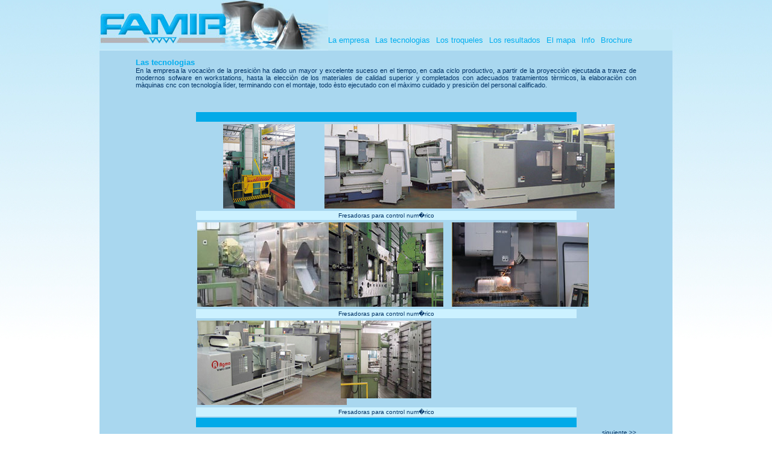

--- FILE ---
content_type: text/html; charset=UTF-8
request_url: https://famir.it/esp/tecnologie.php
body_size: 2390
content:
<!DOCTYPE html PUBLIC "-//W3C//DTD XHTML 1.0 Strict//EN" "http://www.w3.org/TR/xhtml1/DTD/xhtml1-strict.dtd">
<html>
  <head>
    <title>Troqueles por chapa,troqueles para fregaderos,fregaderos,troqueles para embuticion - FAMIR</title>
    <META name="description" content=" Azienda leader nel settore degli stampi in lamiera ne offre a passo progressivo, per vasca da bagno, per piegatura a camme, per
          scambiatori di calore - Famir is a  leading concern in the die sector, having  a good experience in toolmaking and providing a qualified service.">
      <META name="keywords" content=" stampi per lamiera, stampi per elettrodomestici, stampi per imbutitura, stampi, lamiera, elettrodomestici, lavelli, stampi, lamiera, ros�, dies, tools, sheet metal, white goods, deep drawing,
            stainless steel sinks, outils, tole, electromenager, eviers, troqueles, chapa, fregaderos, ferramentas. ">
        <script language="JavaScript">
          function MM_preloadImages() { //v3.0
            var d=document; if(d.images){ if(!d.MM_p) d.MM_p=new Array();
              var i,j=d.MM_p.length,a=MM_preloadImages.arguments; for(i=0; i<a.length; i++)
                if (a[i].indexOf("#")!=0){ d.MM_p[j]=new Image; d.MM_p[j++].src=a[i];}}
            }
            //-->
        </script>
        <meta http-equiv="Content-Type" content="text/html; charset=iso-8859-1"/>
        <link href="/stile.css" rel="stylesheet" type="text/css"/>
        <link href="/menu/menu_style.css" rel="stylesheet" type="text/css" />
        </head>
        <body>
          <table width="100%" border="0" cellpadding="0" cellspacing="0">
            <tr>
              <td valign="top"><div align="center">
                  <table width="950" height="629" border="0" cellpadding="0" cellspacing="0">
                    <tr>
                      <td height="82" valign="top"><table width="950" border="0" cellspacing="0" cellpadding="0">
                          <tr>
                            <td width="379"><a href="../index.php" target="_top"><img src="/images/logo_famir_interno.jpg" width="379" height="82" border="0" /></a></td>
                            <td width="701" valign="bottom"><style media="all" type="text/css">
  @import "/menu/menu_style.css";
</style>
<div class="menu">
  <ul>
    <li><a href="profilo.php" target="_self" >La empresa</a></li>
    <li><a href="tecnologie.php" target="_self" >Las tecnologias</a></li>
    <li><a href="stampi.php" target="_self" >Los troqueles</a></li>
    <li><a href="risultato.php" target="_self" >Los resultados</a></li>
    <li><a href="mappa.php" target="_self" >El mapa</a></li>
    <li><a href="info.php" target="_self" >Info</a></li>
    <li><a href="brochure.php" target="_self"  style="padding:0px;">Brochure</a></li>
  </ul>
</div></td>
                          </tr>
                        </table></td>
                    </tr>
                    <tr>
                      <td valign="top" bgcolor="#A9D7EF"><table width="830" height="510" border="0" align="center" cellpadding="0" cellspacing="0">
                          <tr>
                            <td height="100" valign="top"><table width="100%" border="0" cellpadding="0" cellspacing="0">
                                <tr>
                                  <td valign="top">&nbsp;</td>
                                </tr>
                                <tr>
                                  <td width="59%" valign="top"><div align="justify"><span class="titolo">Las tecnologias </span><br />
                                      <span class="stile">En la empresa la vocaci&ograve;n de la presici&ograve;n ha dado un mayor y excelente suceso en   el tiempo, en cada ciclo productivo, a partir de la proyecci&ograve;n ejecutada a   travez de modernos sofware en workstations, hasta la elecci&ograve;n de los materiales   de calidad superior y completados con adecuados tratamientos t&egrave;rmicos, la   elaboraci&ograve;n con m&agrave;quinas cnc con tecnolog&iacute;a l&iacute;der, terminando con el montaje,   todo &egrave;sto ejecutado con el m&agrave;ximo cuidado y presici&ograve;n del personal calificado.</span></div></td>
                                </tr>
                              </table></td>
                          </tr>

                          <tr>
                            <td valign="top"><table border="0" align="center" cellpadding="2" cellspacing="2">

                                <tr>
                                  <td height="10" colspan="3" valign="top" bgcolor="#02AAE8">&nbsp;</td>
                                </tr>
                                <tr>
                                  <td valign="middle"><div align="center" id="box_foto"><img src="/foto/22.jpg" width="119" height="140" /></div></td>
                                  <td valign="middle"><div align="center" id="box_foto"><img src="/foto/21.jpg" width="270" height="140" /></div></td>
                                  <td valign="middle"><div align="center" id="box_foto"><img src="/foto/4mac.jpg" width="270" height="140" /></div></td>
                                </tr>
                                <tr>
                                  <td bgcolor="#CCF1FF" colspan="3"><div class="foglio">Fresadoras para control num�rico</div></td>
                                </tr>
                                <tr>
                                  <td valign="middle"><div align="center" id="box_foto"><img src="../foto/3.jpg" width="232" height="140" /></div></td>
                                  <td valign="middle"><div align="center" id="box_foto"><img src="../foto/23.jpg" width="190" height="140" /></div></td>
                                  <td valign="middle"><div align="center" id="box_foto"><img src="../foto/47.jpg" width="227" height="140" /></div></td>
                                </tr>
                                <tr>
                                  <td bgcolor="#CCF1FF" colspan="3"><div class="foglio">Fresadoras para control num�rico</div></td>
                                </tr>
                                <tr>
                                  <td valign="middle"><div align="center" id="box_foto"><img src="/foto/fresatrici1.jpg" width="248" height="140" /></div></td>
                                  <td valign="middle"><div align="center" id="box_foto"><img src="/foto/fresatrici2.jpg" /></div></td>
                                  <td valign="middle"><div align="center" id="box_foto"></div></td>
                                </tr>
                                <tr>
                                  <td bgcolor="#CCF1FF" colspan="3"><div class="foglio">Fresadoras para control num�rico</div></td>
                                </tr>
                                <tr>
                                  <td colspan="3" bgcolor="#02AAE8">&nbsp;</td>
                                </tr>
                              </table></td>
                          </tr>
                          <tr>
                            <td height="10"><div align="right"><a href="tecnologie1.php" target="_top" class="nav02"> siguiente &gt;&gt;</a></div></td>
                          </tr>
                        </table></td>
                    </tr>
                  </table>
                </div></td>
            </tr>
          </table>
          <div id="footer">
  <div class="center_div">

    <div class="left">
      <a href="/" target="_top"><img src="/images/logo_small.gif" alt="home page" width="101" height="24" border="0" /></a>
    </div>

    <div class="center">
      FAMIR Srl - Via Brega, 210 (z.i) - 36027 ROSA' (VI) - ITALY Tel. +39 0424/560989 . Fax +39 0424/561090 . email:<img src="/images/famir.png" style="vertical-align: bottom; padding-bottom:1px;" alt="email"/><br />
      <span class="indir">La lamiera prende forma|Sheet metal takes shape|La t&ocirc;le prend forme|La chapa toma forma|A chapa toma forma</span><br />
	  <span class="copy">Copyright 2018 | All Rights  Reserved&nbsp; |&nbsp; FAMIR srl&nbsp; - VAT n. IT00566790242&nbsp;</span>    </div>

    <div class="right">
      <img src="/images/lingue.gif" alt="" width="87" height="17" border="0" usemap="#Map" href="../eng/profilo.php" />
      <map name="Map" id="Map">
        <area shape="rect" coords="-3,-1,19,18" href="/ita/tecnologie.php" target="_top" alt="ita" />
        <area shape="rect" coords="17,1,34,16" href="/eng/tecnologie.php" target="_top" alt="eng" />
        <area shape="rect" coords="34,0,52,18" href="/fra/tecnologie.php" target="_top" alt="fra" />
        <area shape="rect" coords="52,1,70,17" href="/esp/tecnologie.php" target="_top" alt="esp" />
        <area shape="rect" coords="69,-1,93,17" href="/port/tecnologie.php" target="_top" alt="port" />
      </map>
      <br />
  

  </div>
</div>        </body></html>

--- FILE ---
content_type: text/css
request_url: https://famir.it/stile.css
body_size: 481
content:
html, body {
  margin: 0px;
  padding: 0px;
  height: 100%;
}

body {
  font-style: normal;
  font-family: Verdana, Arial, Helvetica, sans-serif;
  font-size: 11px;
  color: #003366;
  background: #fff url(/images/background.jpg) 0% 0% repeat-x;
}

#box_foto  {
  width: 205px;
  margin: 0 0 0 0px;
  height: 140px;
  float: inherit;

}

.stile {
  font-family: Verdana, Arial, Helvetica, sans-serif;
  font-size: 11px;
  font-style: normal;
  color: #003366;
  text-align:justify;
  font-size:11px;
}

.indir {
  font-family: Verdana, Arial, Helvetica, sans-serif;
  font-size: 10px;
  font-style: normal;
  color: #3399FF;
  text-align:justify;
  font-size:10px;
  font-weight: bold;
}
.copy {
  font-family: Verdana, Arial, Helvetica, sans-serif;
  font-size: 10px;
  font-style: normal;
  color: #666666;
  text-align:justify;
  font-size:10px;
  font-weight: lighter;
}

.foglio {
  font-family: Verdana, Arial, Helvetica, sans-serif;
  font-size: 10px;
  font-style: normal;
  color: #003366;
  text-align:center;
}
.titolo {
  font-family: Verdana, Arial, Helvetica, sans-serif;
  font-size: 13px;
  font-style: normal;
  color: #00aeef;
  font-weight: bold;
}
input {
  font-family: Verdana, Arial, Helvetica, sans-serif;
  font-size : 11;
  text-decoration : none;
  color : #003366;
  background-color: #A9D7EF;
  border : 1px solid #003366;
}
select {
  font-family: Verdana, Arial, Helvetica, sans-serif;
  font-size : 11;
  text-decoration : none;
  color : #003366;
  background-color: #A9D7EF;
  border : 1px solid #003366;
}
textarea {
  font-family: Verdana, Arial, Helvetica, sans-serif;
  font-size : 11;
  text-decoration : none;
  color : #003366;
  background-color : #A9D7EF;
  border : 1px solid #003366;
}
A.nav:link {
  COLOR: #003366;
  TEXT-DECORATION: none;
  font-family: Verdana, Arial, Helvetica, sans-serif;
  font-size : 11px;
}
A.nav:visited {
  COLOR: #003366;
  TEXT-DECORATION: none;
  font-family: Verdana, Arial, Helvetica, sans-serif;
  font-size : 11px;
}
A.nav:hover {
  COLOR: #f99a05;
  font-family: Verdana, Arial, Helvetica, sans-serif;
  font-size : 11px;
}
A.nav01:link {
  COLOR: #003366;
  TEXT-DECORATION: none;
  font-family: Verdana, Arial, Helvetica, sans-serif;
  font-size : 9px;
}
A.nav01:visited {
  COLOR: #003366;
  TEXT-DECORATION: none;
  font-family: Verdana, Arial, Helvetica, sans-serif;
  font-size : 9px;
}
A.nav01:hover {
  COLOR: #003366;
  font-family: Verdana, Arial, Helvetica, sans-serif;
  font-size : 9px;
}
A.nav02:link {
  COLOR: #003366;
  TEXT-DECORATION: none;
  font-family: Verdana, Arial, Helvetica, sans-serif;
  font-size : 10px;
}
A.nav02:visited {
  COLOR: #003366;
  TEXT-DECORATION: none;
  font-family: Verdana, Arial, Helvetica, sans-serif;
  font-size : 10px;
}
A.nav02:hover {
  COLOR: #F6F7D5;
  font-family: Verdana, Arial, Helvetica, sans-serif;
  font-size : 10px;
}


.center_div {
  width: 950px;
  margin-left: auto;
  margin-right: auto;
}

div#footer {
  background: #bce5f9 url(/images/footer.jpg) 30% 0% no-repeat;
  min-height: 163px;
  padding: 5px 0px;
}

div#footer div.left {
  float: left;
  width: 105px;
}

div#footer div.center {
  float: left;
  width: 741px;
  text-align: center;
}

div#footer div.right {
  float: right;
  width: 100px;
  text-align: right;
}

--- FILE ---
content_type: text/css
request_url: https://famir.it/menu/menu_style.css
body_size: 340
content:
.menu{
  border:none;
  border:0px;
  margin:0px;
  padding:0px;
  font-size:13px;
  font-weight:bolder;
  font-family: Verdana, Arial, Helvetica, sans-serif;
}
.menu ul{
  background:#c0e7f6;
  height:35px;
  list-style:none;
  margin:0;
  padding:0;
}
.menu li{
  float:left;
  padding:0px;
}
.menu li a{
  background:#c0e7f6 url(images/seperator.gif) bottom right no-repeat;
  color:#00aeef;
  display:block;
  font-weight:normal;
  line-height:35px;
  margin:0px;
  padding:0px;
  padding-right: 10px;
  text-align:center;
  text-decoration:none;
}
.menu li a:hover, .menu ul li:hover a{
  background: #c0e7f6 url(images/hover.gif) bottom center no-repeat;
  color:#0e5a91;
  text-decoration:none;
}
.menu li ul{
  background:#fdfacd;
  display:none;
  height:auto;
  padding:0px;
  margin:0px;
  border:0px;
  position:absolute;
  width:235px;
  z-index:200;
  /*top:1em;
		/*left:0;*/
}
.menu li:hover ul{
  display:block;

}
.menu li li {
  background:url(menu/images/sub_sep.gif) bottom left no-repeat;
  display:block;
  float:none;
  margin:0px;
  padding:0px;
  width:235px;
}
.menu li:hover li a{
  background:none;

}
.menu li ul a{
  display:block;
  height:35px;
  font-size:12px;
  font-style:normal;
  margin:0px;
  padding:0px 10px 0px 5px;
  text-align:left;
}
.menu li ul a:hover, .menu li ul li:hover a{
  background:#c0e7f6 url(images/hover_sub.gif) center left no-repeat;
  border:0px;
  color:#00aeef;
  text-decoration:none;
}
.menu p{
  clear:left;
}	

